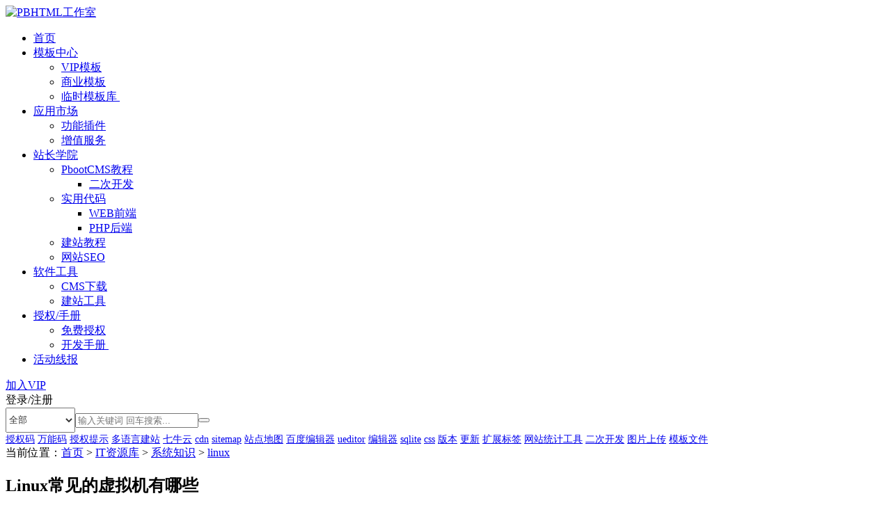

--- FILE ---
content_type: text/html; charset=utf-8
request_url: https://www.pbhtml.com/459.html
body_size: 15477
content:
<!DOCTYPE html>
<html lang="zh-CN">

<head>
    <meta charset="utf-8" />
<meta content="width=device-width, initial-scale=1" name="viewport" />
<meta http-equiv="X-UA-Compatible" content="IE=edge">
<title>Linux常见的虚拟机有哪些 - PB模板网</title>
<meta name="keywords" content="PB模板网,PBHTML工作室,pbootcms,pbootcms模板网,pbootcms模板,企业网站模板,pbootcms模板下载">
<meta name="description" content="Linux虚拟机有：1、VMware Workstation，是一款功能强大的桌面虚拟计算机软件；2、VirtualBox，是一款开源虚拟机软件；3、KVM；4、Xen，是一个开放源代码虚拟机监视器；5、OpenVZ；6、Lguest等。本教程操作环境：linux5.9.8系统、Dell G3电脑。学Linux运维技术，搭建学习Linux的运维环境是必不可少的。很多朋友都是利用虚拟">
<link rel="shortcut icon" href="/favicon.ico?v=2024">
<link rel="stylesheet" href="/template/default/skin/css/style.css?v=20230311171157" type="text/css" media="all" />
<link rel="stylesheet" href="/template/default/skin/css/icon.css" type="text/css" media="all" />
<link rel="stylesheet" href="/template/default/skin/css/sweetalert.min.css" type="text/css" media="all" />
<link rel="stylesheet" href="/template/default/skin/css/app.css?v=20240326101205" type="text/css" media="all" />
<link rel="stylesheet" href="/template/default/skin/css/diy.css?v=20240326185003" type="text/css" media="all" />
<link rel="stylesheet" href="/template/default/skin/plugin/layui/css/layui.css?v=20221209182145" type="text/css" media="all" />
<script type="text/javascript" src="/template/default/skin/js/lang.js"></script>
<script type="text/javascript" src="/template/default/skin/js/jquery.min.js"></script>
<script type="text/javascript" src="/template/default/skin/js/cms.js?v=20221222153121"></script>
<style> 
    /*网页变灰*/
    /*html { 
        -webkit-filter: grayscale(100%); 
        -moz-filter: grayscale(100%); 
        -ms-filter: grayscale(100%); 
        -o-filter: grayscale(100%); 
        filter:progid:DXImageTransform.Microsoft.BasicImage(grayscale=1);  
        _filter:none; 
    } */
    #POP800_CORE_PANEL,#POP800_INVITE_PANEL {display: none !important;}
</style>
    <style>
        .hljs{display:block;overflow-x:auto;padding:0.5em;color:#abb2bf;background:#282c34}
        .hljs-comment,.hljs-quote{color:#5c6370;font-style:italic}
        .hljs-doctag,.hljs-keyword,.hljs-formula{color:#c678dd}
        .hljs-section,.hljs-name,.hljs-selector-tag,.hljs-deletion,.hljs-subst{color:#e06c75}
        .hljs-literal{color:#56b6c2}
        .hljs-string,.hljs-regexp,.hljs-addition,.hljs-attribute,.hljs-meta-string{color:#98c379}
        .hljs-built_in,.hljs-class .hljs-title{color:#e6c07b}
        .hljs-attr,.hljs-variable,.hljs-template-variable,.hljs-type,.hljs-selector-class,.hljs-selector-attr,.hljs-selector-pseudo,.hljs-number{color:#d19a66}
        .hljs-symbol,.hljs-bullet,.hljs-link,.hljs-meta,.hljs-selector-id,.hljs-title{color:#61aeee}
        .hljs-emphasis{font-style:italic}
        .hljs-strong{font-weight:bold}
        .hljs-link{text-decoration:underline}
        .entry-content ol li {list-style-type: decimal;}
        .entry-content pre{position:relative;background:#21252b;border-radius:5px;font:15px/22px "Microsoft YaHei",Arial,Sans-Serif;line-height:1.6;margin-bottom:24px;max-width:100%;overflow:auto;text-shadow:none;color:#000; padding:40px 16px 20px; box-shadow:0 10px 30px 0 rgba(0,0,0,.2);}
        .entry-content pre::before{content:" ";position:absolute;-webkit-border-radius:50%;border-radius:50%;background:#fc625d;width:12px;height:12px;left:12px;margin-top:-28px;-webkit-box-shadow:20px 0 #fdbc40,40px 0 #35cd4b;box-shadow:20px 0 #fdbc40,40px 0 #35cd4b;z-index:2}
        .entry-content pre code{color:#abb2bf!important;padding:0;font-size:inherit;line-height:1.7;color:inherit;background-color:transparent;border-radius:0;font-family: Consolas,monaco,monospace;}
        .entry-content ol{padding-left:40px}
        code, kbd, samp {font-family: Monaco, Consolas, "Andale Mono", "DejaVu Sans Mono", monospace;}
        
    </style>
</head>
<!-- <link rel="stylesheet" type="text/css" href="/template/default/skin/css/prism.css" /> -->

<body class="max_width content-show navbar-sticky navbar-slide detail-page">
    <div class="site">
        <header class="site-header">
    <div class="container">
        <div class="navbar">
            <div class="logo-wrapper">
                <a href="/">
                    <img class="logo regular tap-logo" src="/static/upload/image/20240314/1710431619683788.png" alt="PBHTML工作室">
                </a>
            </div>
            <div class="sep"></div>
            <nav class="main-menu hidden-xs hidden-sm hidden-md">
                <ul class="nav-list u-plain-list">
                    <li class="menu-item "><a href="/"><span><i class="fa fa-home"></i> 首页</span></a></li>
                    
                    <li class="menu-item menu-item-has-children">
                        <a href="https://www.pbhtml.com/tpl/"><i class="fa fa-cube"></i><span> 模板中心</span></a>
                        
                        
                        
                        <ul class="sub-menu">
                            
                            <li class="menu-item"><a href="https://www.pbhtml.com/vipmb/" >VIP模板</a>
                                
                            </li>
                            
                            <li class="menu-item"><a href="https://www.pbhtml.com/symb/" >商业模板</a>
                                
                            </li>
                            
                            <li class="menu-item"><a href="http://demo.pbhtml.com/" target="_blank">临时模板库&nbsp;<i class="fa fa-external-link"></i></a>
                                
                            </li>
                            
                        </ul>
                        
                    </li>
                    
                    <li class="menu-item menu-item-has-children">
                        <a href="https://www.pbhtml.com/mall/"><i class="fa fa-shopping-bag"></i><span> 应用市场</span></a>
                        
                        
                        
                        <ul class="sub-menu">
                            
                            <li class="menu-item"><a href="https://www.pbhtml.com/plus/" >功能插件</a>
                                
                            </li>
                            
                            <li class="menu-item"><a href="https://www.pbhtml.com/zengzhi/" >增值服务</a>
                                
                            </li>
                            
                        </ul>
                        
                    </li>
                    
                    <li class="menu-item menu-item-has-children">
                        <a href="https://www.pbhtml.com/college/"><i class="fa fa-graduation-cap"></i><span> 站长学院</span></a>
                        
                        
                        
                        <ul class="sub-menu">
                            
                            <li class="menu-item menu-item-has-children"><a href="https://www.pbhtml.com/pbootcms/" >PbootCMS教程</a>
                                
                                <ul class="sub-menu child">
                                    
                                    <li class="menu-item"><a href="https://www.pbhtml.com/tag/ercikaifa.html">二次开发</a></li>
                                    
                                </ul>
                                
                            </li>
                            
                            <li class="menu-item menu-item-has-children"><a href="https://www.pbhtml.com/code/" >实用代码</a>
                                
                                <ul class="sub-menu child">
                                    
                                    <li class="menu-item"><a href="https://www.pbhtml.com/web/">WEB前端</a></li>
                                    
                                    <li class="menu-item"><a href="https://www.pbhtml.com/php/">PHP后端</a></li>
                                    
                                </ul>
                                
                            </li>
                            
                            <li class="menu-item"><a href="https://www.pbhtml.com/website/" >建站教程</a>
                                
                            </li>
                            
                            <li class="menu-item"><a href="https://www.pbhtml.com/seo/" >网站SEO</a>
                                
                            </li>
                            
                        </ul>
                        
                    </li>
                    
                    <li class="menu-item menu-item-has-children">
                        <a href="https://www.pbhtml.com/software/"><i class=""></i><span> 软件工具</span></a>
                        
                        
                        
                        <ul class="sub-menu">
                            
                            <li class="menu-item"><a href="https://www.pbhtml.com/cmsxz/" >CMS下载</a>
                                
                            </li>
                            
                            <li class="menu-item"><a href="https://www.pbhtml.com/jzgj/" >建站工具</a>
                                
                            </li>
                            
                        </ul>
                        
                    </li>
                    
                    <li class="menu-item menu-item-has-children">
                        <a href="javascript:;"><i class=""></i><span> 授权/手册</span></a>
                        
                        <span class="hot"></span>
                        
                        <ul class="sub-menu">
                            
                            <li class="menu-item"><a href="https://www.pbhtml.com/freesn/" >免费授权</a>
                                
                            </li>
                            
                            <li class="menu-item"><a href="https://www.pbhtml.com/docs/" target="_blank">开发手册&nbsp;<i class="fa fa-external-link"></i></a>
                                
                            </li>
                            
                        </ul>
                        
                    </li>
                    
                    <li class="menu-item">
                        <a href="https://www.pbhtml.com/hdxb/"><i class=""></i><span> 活动线报</span></a>
                        
                        
                        
                    </li>
                    
                </ul>
            </nav>
            <div class="actions">
                <div class="wel hidden-xs">
                    <div class="wel-item"><a href="/vip/" target="_blank"><span class="vip_txt">加入VIP</span></a></div>
                </div>
                <div class="navbar-button"><a data-action="omnisearch-open" data-target="#omnisearch"><i class="fa fa-search"></i></a></div>
                
                <div class="login-btn navbar-button">登录/注册</div>
                
                <div class="burger"></div>
            </div>
        </div>
    </div>
</header>
<div id="omnisearch" class="omnisearch" aria-hidden="true">
    <div class="container">
        <div class="omnisearch-form">
            <div class="form-group form-control">
                <form action="https://www.pbhtml.com/search/" method="get" style="display: flex;align-items: center;">
                    <select name="scode" style="width: 100px;line-height: 36px;height: 36px;color: #333;" onblur="change_tpl()">
                        <option value="0" >全部</option>
                        <option value="21" >模板</option>
                    </select>
                    <input type="text" class="search-ajax-input" id="searchInputa" name="keyword" placeholder="输入关键词 回车搜索..." autocomplete="off" style="margin-bottom: 0;" />
                    <input type="hidden" name="searchtpl" value="search.html">
                    <button id="searchheadBtn" class="headbutton"><i class="fa fa-search"></i></button>
                </form>
            </div>
        </div>
        <script>
            function change_tpl(){
                var scode = $("select[name='scode']").val();
                if(scode==21){
                    $("input[name='searchtpl']").val('searchmb.html');    
                }else{
                    $("input[name='searchtpl']").val('search.html');    
                }
            }
        </script>
        <div class="omnisearch-suggestions">
            <div class="search-keywords">
                
                <a href="https://www.pbhtml.com/tag/shouquanma.html" target="_blank" class="tag-cloud-link" style="font-size: 14px">授权码</a>
                
                <a href="https://www.pbhtml.com/tag/wannengma.html" target="_blank" class="tag-cloud-link" style="font-size: 14px">万能码</a>
                
                <a href="https://www.pbhtml.com/tag/shouquantishi.html" target="_blank" class="tag-cloud-link" style="font-size: 14px">授权提示</a>
                
                <a href="https://www.pbhtml.com/tag/duoyuyanjianzhan.html" target="_blank" class="tag-cloud-link" style="font-size: 14px">多语言建站</a>
                
                <a href="https://www.pbhtml.com/tag/qiniuyun.html" target="_blank" class="tag-cloud-link" style="font-size: 14px">七牛云</a>
                
                <a href="https://www.pbhtml.com/tag/cdn.html" target="_blank" class="tag-cloud-link" style="font-size: 14px">cdn</a>
                
                <a href="https://www.pbhtml.com/tag/sitemap.html" target="_blank" class="tag-cloud-link" style="font-size: 14px">sitemap</a>
                
                <a href="https://www.pbhtml.com/tag/zhandianditu.html" target="_blank" class="tag-cloud-link" style="font-size: 14px">站点地图</a>
                
                <a href="https://www.pbhtml.com/tag/baidubianjiqi.html" target="_blank" class="tag-cloud-link" style="font-size: 14px">百度编辑器</a>
                
                <a href="https://www.pbhtml.com/tag/ueditor.html" target="_blank" class="tag-cloud-link" style="font-size: 14px">ueditor</a>
                
                <a href="https://www.pbhtml.com/tag/bianjiqi.html" target="_blank" class="tag-cloud-link" style="font-size: 14px">编辑器</a>
                
                <a href="https://www.pbhtml.com/tag/sqlite.html" target="_blank" class="tag-cloud-link" style="font-size: 14px">sqlite</a>
                
                <a href="https://www.pbhtml.com/tag/css.html" target="_blank" class="tag-cloud-link" style="font-size: 14px">css</a>
                
                <a href="https://www.pbhtml.com/tag/banben.html" target="_blank" class="tag-cloud-link" style="font-size: 14px">版本</a>
                
                <a href="https://www.pbhtml.com/tag/gengxin.html" target="_blank" class="tag-cloud-link" style="font-size: 14px">更新</a>
                
                <a href="https://www.pbhtml.com/tag/kuozhanbiaoqian.html" target="_blank" class="tag-cloud-link" style="font-size: 14px">扩展标签</a>
                
                <a href="https://www.pbhtml.com/tag/wangzhantongjigongju.html" target="_blank" class="tag-cloud-link" style="font-size: 14px">网站统计工具</a>
                
                <a href="https://www.pbhtml.com/tag/ercikaifa.html" target="_blank" class="tag-cloud-link" style="font-size: 14px">二次开发</a>
                
                <a href="https://www.pbhtml.com/tag/tupianshangchuan.html" target="_blank" class="tag-cloud-link" style="font-size: 14px">图片上传</a>
                
                <a href="https://www.pbhtml.com/tag/mobanwenjian.html" target="_blank" class="tag-cloud-link" style="font-size: 14px">模板文件</a>
                
            </div>
        </div>
    </div>
</div>
        <div class="header-gap"></div>
        <div class="site-content">
            <div class="container">
                <div class="breadcrumbs">当前位置：<a href="https://www.pbhtml.com/">首页</a> > <a href="https://www.pbhtml.com/itzyk/">IT资源库</a> > <a href="https://www.pbhtml.com/it/116/">系统知识</a> > <a href="https://www.pbhtml.com/it/124/">linux</a></div>
                <!-- 插件广告详情页上 -->
                <!-- 插件广告详情页上 -->
                <div class="row" style="transform: none;">
                    <div class="fixed-left content-column col-lg-9">
                        <div class="content-area">
                            <main class="site-main">
                                <article class="article-content">
                                    <div class="container">
                                        <div class="cao_entry_header">
                                            <header class="entry-header" style="margin-bottom: 7px;border-bottom: 1px dashed #eee;padding-bottom: 3px">
                                                <h1 class="entry-title">Linux常见的虚拟机有哪些</h1>
                                                <div class="trbbs-list-info">
                                                    <span>作者：php中文网</span>
                                                    <!-- <span>分类：linux</span> -->
                                                    <span>时间：2022-04-16 21:19:00</span>
                                                    <span>浏览：<span class="dr_show_hits_276">1205</span></span>
                                                    <span class="trbbs-list-kiss">点赞：211</span>
                                                </div>
                                            </header>
                                            <span style="display: none;"><span class="dr_show_hits_276">1205</span></span>
                                        </div>
                                    </div>
                                    <div class="container">
                                        <div class="entry-wrapper">
                                            <!-- 插件广告show-4 -->
                                            <!-- <div class="xerhu-list-tui padding-b10">
                                                <div id="dr_poster_4" class="gg-3">
                                                    
                                                    <a href="https://www.pbhtml.com/go/tencent" target="_blank" rel="nofollow"><img src="/static/upload/image/20230325/1679748870419103.png" alt=""/></a>
                                                    
                                                    <a href="https://www.pbhtml.com/host/" target="_blank" rel="nofollow"><img src="/static/upload/image/20230319/1679218165963270.png" alt=""/></a>
                                                    
                                                    <a href="https://fang.pbhtml.com/" target="_blank" rel="nofollow"><img src="/static/upload/image/20230310/1678423689299337.png" alt=""/></a>
                                                    
                                                </div>
                                            </div> -->
                                            <!-- 插件广告show-4 -->
                                            <div class="entry-content u-clearfix text-content u-text-format">
                                                
                                                <blockquote style="margin: 0.8em 0px; padding: 10.5px 21px; -webkit-tap-highlight-color: rgba(0, 0, 0, 0); background-color: rgb(245, 245, 245); border-left: 4px solid rgb(204, 204, 204); color: rgb(85, 85, 85); font-size: 14px; font-family: &quot;Helvetica Neue&quot;, Helvetica, &quot;PingFang SC&quot;, 微软雅黑, Tahoma, Arial, sans-serif; white-space: normal;"><p>Linux虚拟机有：1、VMware Workstation，是一款功能强大的桌面虚拟计算机软件；2、VirtualBox，是一款开源虚拟机软件；3、KVM；4、Xen，是一个开放源代码虚拟机监视器；5、OpenVZ；6、Lguest等。</p></blockquote><p><img src="https://img.php.cn/upload/article/202111/26/2021112611591638843.jpg" style="display: inline-block; vertical-align: middle; border: none; max-width: 100%; height: auto;"/></p><p>本教程操作环境：linux5.9.8系统、Dell G3电脑。</p><p>学Linux运维技术，搭建学习Linux的运维环境是必不可少的。很多朋友都是利用虚拟机学习Linux的，那么虚拟机是什么？Linux有哪些常见虚拟机？下面介绍一下。</p><h3>虚拟机是什么？</h3><p>虚拟机软件是一组特殊的软件，可以作为操作系统独立运行，也可以在操作系统之上运行。在系统上运行虚拟机软件的情况下，在计算机(PC或笔记本电脑等)上安装虚拟机软件后，可以模拟几个相对独立的虚拟PC设备，每个虚拟PC设备都可以用操作系统和网络服务安装运行，和真实的计算机设备几乎没有区别。</p><p>在使用中，需要先在计算机上安装虚拟机软件，然后通过安装的虚拟机软件创建一个或多个虚拟机系统(即虚拟计算机设备)，最后在这些虚拟计算机设备上安装操作系统并进行启动配置，最终实现在一台计算机上“同时运行多个虚拟机设备系统”。</p><h3>Linux常见虚拟机</h3><h3 id="vmware">VMware Workstation</h3><p>VMware Workstation 是一款功能强大的桌面虚拟计算机软件，提供用户可在单一的桌面上同时运行不同的操作系统，和进行开发、测试 、部署新的应用程序的最佳解决方案。</p><p><img src="https://img.php.cn/upload/image/203/412/367/1637898656855562.png" title="1637898656855562.png" alt="1.png" style="display: inline-block; vertical-align: middle; border: none; max-width: 100%; height: auto;"/></p><h3 id="virtualbox">VirtualBox</h3><p>VirtualBox 是一款开源虚拟机软件。VirtualBox 是由德国 Innotek 公司开发，由Sun Microsystems公司出品的软件，使用Qt编写，在 Sun 被 Oracle 收购后正式更名成 Oracle VM VirtualBox。VirtualBox号称是最强的免费虚拟机软件，它不仅具有丰富的特色，而且性能也很优异！VirtualBox 是由 qemu 改写而成，包含大量 qemu 代码。可以使用于不支持虚拟化的cpu。值得说的一点：VirtualBox 在图形方面比较好，能进行2D 3D加速。操作上有独立的图形界面，易于上手。但对CPU的控制不是很好，比较适合有桌面需要的虚拟机。</p><p><img src="https://img.php.cn/upload/article/000/000/024/d7bcc9474e801c9928f0c07251e5c627-2.jpg" alt="这里写图片描述" title="" style="display: inline-block; vertical-align: middle; border: none; max-width: 100%; height: auto;"/></p><h3 id="kvm">KVM</h3><p>KVM (全称是 Kernel-based Virtual Machine) 是 Linux 下 x86 硬件平台上的全功能虚拟化解决方案，包含一个可加载的内核模块 kvm.ko，提供和虚拟化核心架构和处理器规范模块。使用 KVM 可允许多个包括 Linux 和 Windows 每个虚拟机有私有的硬件，包括网卡、磁盘以及图形适配卡等。</p><p><img src="https://img.php.cn/upload/article/000/000/024/d7bcc9474e801c9928f0c07251e5c627-3.jpg" style="display: inline-block; vertical-align: middle; border: none; max-width: 100%; height: auto;"/></p><h3 id="xen">Xen</h3><p>Xen 是一个开放源代码虚拟机监视器，由剑桥大学开发。它打算在单个计算机上运行多达100个满特征的操作系统。操作系统必须进行显式地修改(“移植”)以在Xen上运行。这使得Xen无需特殊硬件支持，就能达到高性能的虚拟化。</p><p><img src="https://img.php.cn/upload/article/000/000/024/fdbc63328a45e8ac08da00098d74bd2c-4.jpg" alt="这里写图片描述" title="" style="display: inline-block; vertical-align: middle; border: none; max-width: 100%; height: auto;"/></p><h3 id="openvz">OpenVZ</h3><p>OpenVZ是基于Linux内核和作业系统的操作系统级虚拟化技术，是SWsoft, Inc.公司开发的专有软件Virtuozzo的基础，由两部分组成，一个经修改过的操作系统核心与及用户工具。。OpenVZ允许物理服务器运行多个操作系统，被称虚拟专用服务器(VPS，Virtual Private Server)或虚拟环境(VE, Virtual Environment)。与VMware这种虚拟机和Xen这种半虚拟化技术相比，OpenVZ的host OS和guest OS都必需是Linux。但是，OpenVZ声称这样做有性能上的优势，使用OpenVZ与使用独立的服务器相比，性能只会有1-3%的损失。</p><p><img src="https://img.php.cn/upload/article/000/000/024/3ddc7288aa0e30b621268851525d5cb9-5.jpg" alt="这里写图片描述" title="" style="display: inline-block; vertical-align: middle; border: none; max-width: 100%; height: auto;"/></p><h3 id="lguest">Lguest</h3><p>Lguest是由IBM工程师Rusty Russell(澳大利亚开发者)发起的虚拟化项目，是一个只有5000行代码的精简hypervisor(虚拟机管理程序)，它已经包括在最近版本的内核里了。和KVM相似，它支持 Intel和AMD芯片的最新虚拟化技术，但又与VMware公司的ESX Server不同，在Lguest创建的虚拟机里的操作系统知道自己是被虚拟出来的，所以在调用CPU周期时它可以直接向真正的硬件发出请求，而不是作为中间媒介而降低了效率，因此这种架构大大提高了效率。</p><p>以上就是Linux有哪些虚拟机的详细内容，更多请关注PB模板网其它相关文章！</p><p><br/></p>
                                                
                                                    
                                                
                                            </div>
                                            <div class="entry-tags">
                                                
                                            </div>
                                            
                                            <div class="article-copyright" style=" background: #f8f9fb;padding: 15px 29px 15px 15px; font-size: 13px; line-height: 28px;">文章链接：<a href="https://www.pbhtml.com/459.html" title="Linux常见的虚拟机有哪些">https://www.pbhtml.com/459.html</a><br>文章标题：<a rel="bookmark" title="Linux常见的虚拟机有哪些" href="https://www.pbhtml.com/459.html">Linux常见的虚拟机有哪些</a><br>文章版权：PB模板网 (www.pbhtml.com) 所发布的内容，部分为原创文章，转载请注明来源，网络转载文章如有侵权请联系我们！<br>
                                            原文作者：php中文网 | https://m.php.cn/article/484889.html<br>
                                                本文最后更新发布于<code>2022-04-22 01:30:22</code>，某些文章具有时效性，若有错误或已失效，请在下方<a href="https://www.pbhtml.com/459.html#comment"><b>留言</b></a>或联系客服：<a href="mailto:pbhtml@qq.com"><b>pbhtml@qq.com</b></a></div>
                                            

                                            <div class="article-footer">
                                                <div class="article-tools-box">
                                                    <!-- <a href="javascript:;" onclick="alert('暂未开发，敬请期待！')" class="btn change-color-sc mr-10" title="添加收藏"><i class="fa fa-plus-square"></i> 收藏</a> -->
                                                    
                                                    <a href="javascript:;" onclick="alert('暂未开发，可以选择加入VIP来支持本站！')" class="btn change-color-huang mr-10" title="打赏"><i class="fa fa-plus-square"></i> 打赏</a>
                                                    <a href="/?p=/Do/likes/id/459" class="btn change-color-lv mr-10 like-link" title="点赞"><i class="fa fa-plus-square"></i> 点赞(211)</a>
                                            
                                                </div>
                                                <div class="shares" data-initialized="true">
                                                    <strong>分享到：</strong>
                                                    <span class="share-popover"><span class="share-popover-inner" id="weixin-qrcode"><canvas width="80" height="80"></canvas></span></span>
                                                    <a class="share-weixin icon-wechat" title="分享到微信"><i class="fa fa-weixin"></i></a>
                                                    <a class="share-tsina icon-weibo" title="分享到微博"><i class="fa fa-weibo"></i></a>
                                                    <a class="share-sqq icon-qq" title="分享到QQ好友"><i class="fa fa-qq"></i></a>
                                                    <a class="share-qzone icon-qzone" title="分享到QQ空间"><i class="fa fa-star"></i></a>
                                                    <a class="share-twitter icon-twitter" title="分享到Twitter"><i class="fa fa-twitter"></i></a>
                                                    <a class="share-facebook icon-facebook" title="分享到Facebook"><i class="fa fa-facebook"></i></a>
                                                    <a class="share-linkedin icon-linkedin" title="分享到领英职场"><i class="fa fa-linkedin"></i></a>
                                                </div>
                                            </div>
                                        </div>
                                    </div>
                                </article>
                                <div class="entry-navigation">
                                    <nav class="article-nav">
                                        <span class="article-nav-prev">上一篇<br>没有了！</span>
                                        <span class="article-nav-next">下一篇<br>没有了！</span>
                                    </nav>
                                </div>
                                <div class="entry-navigation">
                                    <h3 class="entry-title">相关阅读</h3>
                                    <ul class="xgart-row">
                                        
                                    </ul>
                                </div>
                              <!--   <div class="entry-navigation">
                                    <h3 class="entry-title">用户评论（测试中无法使用）</h3>
                                </div>
                                 -->
                            </main>
                        </div>
                    </div>
                    <div class="sidebar-column col-lg-3">
    <aside class="fixed-right widget-area">
        <div class="side-box-dw"></div>
        <div class="side-fixed-box">
            <div class="side-fixed-con">
                <div class="widget">
                    <div class="content-list">
                        <ul>
                            <li><a href="https://www.pbhtml.com/itzyk/">全部文章</a></li>
                            
                            <li><a href="https://www.pbhtml.com/hyzx/">行业资讯</a></li>
                            
                            <li><a class="on" href="https://www.pbhtml.com/it/116/">系统知识</a></li>
                            
                            <li><a href="https://www.pbhtml.com/it/121/">软件使用</a></li>
                            
                        </ul>
                    </div>
                </div>
                <div class="widget widget-qrcode">
                    <div class="home_title">
                        <div class="title">
                            <span class="pricing-title">技术客服<div class="index_fenlei">扫码添加技术【解决问题】</div>
                                <div class="fwq_fenlei_title"></div>
                            </span>
                        </div>
                    </div>
                    <div class="down-info">
                            <div class="qrcode-img">
                                <img src="/static/upload/image/20221126/1669393606138907.jpg" alt="">
                            </div>
                            <div style="font-size: 12px;color: #1678ff;text-align: center;">承接：企业仿站、网站修改、网站改版、BUG修复、问题处理、二次开发、PSD转HTML、网站被黑、网站漏洞修复等。<br><span style="color: #999;">（专注中小企业网站建设、网站安全12年）</span></div>
                    </div>
                </div>
                <div class="widget cao-widget-posts">
                    <h5 class="widget-title">最新发布</h5>
                    <div class="posts">
                        <div class="uposts">
                            
                            <div class="hentry">
                                <h2 class="title"><span class="post-num num-1">1</span>
                                    <a href="https://www.pbhtml.com/570.html" title="PbootCMS系统用户授权的官方声明">PbootCMS系统用户授权的官方声明</a>
                                </h2>
                            </div>
                            
                            <div class="hentry">
                                <h2 class="title"><span class="post-num num-2">2</span>
                                    <a href="https://www.pbhtml.com/493.html" title="论网站维护重要性：浦东居民收到的面粉官网是赌博色情网站？疏于运维被“黑”，警方已立案">论网站维护重要性：浦东居民收到的面粉官网是赌博色情网站？疏于运维被“黑”，警方已立案</a>
                                </h2>
                            </div>
                            
                            <div class="hentry">
                                <h2 class="title"><span class="post-num num-3">3</span>
                                    <a href="https://www.pbhtml.com/490.html" title="dedecms如何转pbootcms教程?织梦路径不变转pbootcms方法">dedecms如何转pbootcms教程?织梦路径不变转pbootcms方法</a>
                                </h2>
                            </div>
                            
                            <div class="hentry">
                                <h2 class="title"><span class="post-num num-4">4</span>
                                    <a href="https://www.pbhtml.com/480.html" title="微软GVLK密钥支持文档 Windows 10 LTSC 2019/2021密钥通用">微软GVLK密钥支持文档 Windows 10 LTSC 2019/2021密钥通用</a>
                                </h2>
                            </div>
                            
                            <div class="hentry">
                                <h2 class="title"><span class="post-num num-5">5</span>
                                    <a href="https://www.pbhtml.com/475.html" title="QQ如何取消QQ经典表情快捷键">QQ如何取消QQ经典表情快捷键</a>
                                </h2>
                            </div>
                            
                            <div class="hentry">
                                <h2 class="title"><span class="post-num num-6">6</span>
                                    <a href="https://www.pbhtml.com/473.html" title="如何判断网站吸引力，该关注哪些指标？">如何判断网站吸引力，该关注哪些指标？</a>
                                </h2>
                            </div>
                            
                            <div class="hentry">
                                <h2 class="title"><span class="post-num num-7">7</span>
                                    <a href="https://www.pbhtml.com/461.html" title="除了MSDN还能怎么玩，教你下载原汁原味Win10系统镜像">除了MSDN还能怎么玩，教你下载原汁原味Win10系统镜像</a>
                                </h2>
                            </div>
                            
                            <div class="hentry">
                                <h2 class="title"><span class="post-num num-8">8</span>
                                    <a href="https://www.pbhtml.com/460.html" title="windows10产品密钥具体有哪些">windows10产品密钥具体有哪些</a>
                                </h2>
                            </div>
                            
                            <div class="hentry">
                                <h2 class="title"><span class="post-num num-9">9</span>
                                    <a href="https://www.pbhtml.com/459.html" title="Linux常见的虚拟机有哪些">Linux常见的虚拟机有哪些</a>
                                </h2>
                            </div>
                            
                            <div class="hentry">
                                <h2 class="title"><span class="post-num num-10">10</span>
                                    <a href="https://www.pbhtml.com/451.html" title="网站市级站长协议word模板">网站市级站长协议word模板</a>
                                </h2>
                            </div>
                            
                        </div>
                    </div>
                </div>
                <div class="widget widget-adss">
                    <div class="adsbg">
                        
                        <a href="tencent://AddContact/?fromId=45&amp;fromSubId=1&amp;subcmd=all&amp;uin=2981512913" target="_blank" rel="nofollow"><img src="/static/upload/image/20250310/1741617635307805.png" class="bigImg"></a>
                        
                    </div>
                </div> 
                
                <!-- <div class="widget widget_tag_cloud">
                    <h5 class="widget-title">标签</h5>
                    <div class="tagcloud">
                        
                        <a class="tag-cloud-link" style="font-size: 14.203592814371pt;" aria-label="Windows10" href="https://www.pbhtml.com/tag/windows10.html">Windows10</a>
                        
                        <a class="tag-cloud-link" style="font-size: 14.203592814371pt;" aria-label="LTSC" href="https://www.pbhtml.com/tag/ltsc.html">LTSC</a>
                        
                        <a class="tag-cloud-link" style="font-size: 14.203592814371pt;" aria-label="织梦" href="https://www.pbhtml.com/tag/zhimeng.html">织梦</a>
                        
                        <a class="tag-cloud-link" style="font-size: 14.203592814371pt;" aria-label="授权" href="https://www.pbhtml.com/tag/shouquan.html">授权</a>
                        
                        <a class="tag-cloud-link" style="font-size: 14.203592814371pt;" aria-label="仿站" href="https://www.pbhtml.com/tag/fangzhan.html">仿站</a>
                        
                        <a class="tag-cloud-link" style="font-size: 14.203592814371pt;" aria-label="授权码" href="https://www.pbhtml.com/tag/shouquanma.html">授权码</a>
                        
                        <a class="tag-cloud-link" style="font-size: 14.203592814371pt;" aria-label="万能码" href="https://www.pbhtml.com/tag/wannengma.html">万能码</a>
                        
                    </div>
                </div> -->
            </div>
        </div>
    </aside>
</div>
                </div>
                <div class="main-box-dw"></div>
            </div>
        </div>
    </div>
    <footer class="footer">
    <div class="container cs-moble-false hidden-xs hidden-md hidden-sm">
        <div class="row">
            <div class="col-sm-5 m6 s12">
                <div class="cs-footer-logo">
                    <a href="/"><img class="footlogoimg" alt="专注PbootCMS ❤ 用心服务" src="/static/upload/image/20221126/1669399675651243.png"></a>｜&nbsp;专注PbootCMS ❤ 用心服务
                </div>
            </div>
            <div class="col-sm-7 m6 s12" style="float: right;">
                <ul class="copyright-links">
                    
                    <li><a href="https://www.pbhtml.com/about/">关于本站</a></li>
                    &nbsp;｜&nbsp;
                    
                    <li><a href="https://www.pbhtml.com/contact/">联系我们</a></li>
                    &nbsp;｜&nbsp;
                    
                    <li><a href="https://www.pbhtml.com/shfw/">售后服务</a></li>
                    &nbsp;｜&nbsp;
                    
                    <li><a href="https://www.pbhtml.com/mzsm/">免责声明</a></li>
                    &nbsp;｜&nbsp;
                    
                    <li><a href="https://www.pbhtml.com/tag/" target="_blank">TAG聚合</a></li>
                </ul>
            </div>
        </div>
        <div class="row foot-info">
            <p class="p-10" style="line-height: 2;">
                免责声明：本站所有资源(模板、图片)搜集整理于互联网或者网友提供，仅供学习与交流使用，如果不小心侵犯到你的权益，请及时联系我们删除该资源。 联系邮箱：<a href="mailto:pbhtml@qq.com">pbhtml@qq.com</a><!-- <br>访问统计：</span>&nbsp;&nbsp;<script id="LA-DATA-WIDGET" crossorigin="anonymous" charset="UTF-8" src="https://v6-widget.51.la/v6/JdvxjW3CjTh3hPwu/quote.js?theme=#bbb,#bbb,#bbb,#bbb,,#bbb,14&f=14&display=0,0,1,1,1,1,1,0"></script> -->
            </p>
        </div>
        
    </div>
    <div class="footer-copyright">
        <div class="container">
            <div class="row">
                <div class="col-sm-7 cs-footer-text" style="text-align: left">
                    Copyright © 2020-2024 PB模板网 ✪ 版权所有&nbsp;&nbsp;备案号：<a href="https://beian.miit.gov.cn" target="_blank" rel="nofollow">粤ICP备18086427号</a>&nbsp;&nbsp;<!-- 本站基于<a href="https://www.pbhtml.com/about/" title="本站基于PbootCMS二次开发" target="_blank">PbootCMS二次开发</a>+<a href="https://www.pbhtml.com/322.html" target="_blank" title="本站托管于西部数码（云峰A）">西部数码</a>构建 -->
                    <a href="https://www.pbhtml.com/sitemap.xml" target="_blank">XML地图</a>&nbsp;&nbsp;
                    <!-- <a href="https://www.pbhtml.com/go/51la" target="_blank" rel="nofollow" title="51la网站统计 - 免费、易用、专业"><img src="https://user.51.la/img/yzwidget.8e3c463f.png" alt="优站计划" style="height: 30px; margin-top: -2px;"></a> -->
                </div>
                <div class="col-sm-5 cs-footer-right">
                    <p style="margin-bottom: 0;">
                        <span id="runtime_span"></span>
                        <script type="text/javascript">
                        function show_runtime() {
                            window.setTimeout("show_runtime()", 1000);
                            X = new
                            Date("4/01/2020 0:00:00");
                            Y = new Date();
                            T = (Y.getTime() - X.getTime());
                            M = 24 * 60 * 60 * 1000;
                            a = T / M;
                            A = Math.floor(a);
                            b = (a - A) * 24;
                            B = Math.floor(b);
                            c = (b - B) * 60;
                            C = Math.floor((b - B) * 60);
                            D = Math.floor((c - C) * 60);
                            runtime_span.innerHTML = "安全运行: " + A + "天" + B + "小时" + C + "分" + D + "秒"
                        }
                        show_runtime();
                        </script>
                    </p>
                </div>
            </div>
        </div>
    </div>
</footer>

<!-- 右侧客服 -->
<div class="float-box hidden-xs">
    <!-- <ul class="float-ul float-radius float-text">
        <li class="vip">
            <a class="vip float-border float-text" href="https://www.pbhtml.com/jianzhan/" target="_blank">
                <i class="fa fa-gift"></i><br>
                <span><b>188</b><br><b>建站</b></span>
                <div class="float-alert-box float-radius float-vip-box" style="display: none;">
                    <img src="/template/default/skin/images/jz-hd-2.png" alt="0元建站">
                </div>
            </a>
        </li>
    </ul> -->
    <ul class="float-ul float-radius float-text">
        <li>
            <a class="weixin float-border float-text" href="javascript:void(0);">
                <i class="fa fa-weixin"></i><br>
                微信
                <div class="float-alert-box float-radius float-weixin-box">
                    <p>
                        扫一扫添加客服微信
                    </p>
                    <img src="/static/upload/image/20221126/1669393606138907.jpg" width="120" height="120" alt="微信二维码">
                </div>
            </a>
        </li>
        <li>
            <a class="qq float-border float-text">
                <i class="fa fa-qq"></i><br>
                QQ
                <div class="float-alert-box float-radius float-qq-box" style="display: none;">
                    <h6>工作时间</h6>
                    <p>
                        周一至周六 9:00-22:00<br>
                        <b>售前/售后客服</b>
                    </p>
                    <div class="float-qq-btn float-radius" onclick="window.open('tencent://message/?uin=2981512913','_blank')" style="cursor: pointer;">
                        在线咨询
                    </div>
                </div>
            </a>
        </li>
        <li>
            <a class="jq float-border float-text" href="https://jq.qq.com/?_wv=1027&k=nwN2Ry8g" target="_blank" rel="nofollow">
                <i class="fa fa-group"></i><br>
                Q群
            </a>
        </li>
    </ul>
    <!--   <ul class="float-ul float-radius float-text">
        <li>
            <a class="fankui float-border float-text" href="" target="_Blank">
                <i class="fa fa-pencil-square-o"></i><br>
                反馈
            </a>
        </li>
        <li>
            <a class="jq float-border float-text" href="javascript:void(0);" etap="to_full" title="点击全屏">
                <i class="fa fa-arrows-alt"></i><br>
                全屏
            </a>
        </li>
    </ul>
    <br> -->
    <ul class="float-ul float-radius float-text">
        <li>
            <a class="top float-border float-text" href="javascript:void(0);" etap="to_top" title="返回顶部">
                <i class="fa fa-chevron-up"></i><br>
            </a>
        </li>
    </ul>
</div>
<script>
    $(".vip").hover(function() {
        $(this).children(".float-vip-box").show()
    }, function() {
        $(this).children(".float-vip-box").hide()
    });
    $(".qq").hover(function() {
        $(this).children(".float-qq-box").show()
    }, function() {
        $(this).children(".float-qq-box").hide()
    });
    $(".weixin").hover(function() {
        $(this).children(".float-weixin-box").show()
    }, function() {
        $(this).children(".float-weixin-box").hide()
    });
</script>
<div class="dimmer"></div>

<div id="popup-signup" class="popup-signup fade" style="display: none;">
    <div class="register-login-modal" role="document">
        <div class="modal-content">
            <div class="modal-body">
                <!-- Nav tabs -->
                <ul class="nav nav-tabs">
                    <li class="active"><a href="#login" data-toggle="login">登录</a></li>
                    <li><a href="#signup" data-toggle="signup">注册</a></li>
                </ul>
                <!-- Tab panes -->
                <div class="tab-content">
                    <div class="tab-pane fade in active" id="login">
                        <div class="signup-form-container text-center">
                            <form class="mb-0" id="myforml" method="post" novalidate="novalidate">
                                <div class="form-group">
                                    <input type="text" class="form-control" name="username" placeholder="*请输入您的邮箱账号">
                                </div>
                                <div class="form-group">
                                    <input type="password" class="form-control" name="password" placeholder="*请输入您的登录密码">
                                </div>
                                <div class="form-group">
                                    <input class="form-control" type="text" autocomplete="off" placeholder="*验证码" name="checkcode" /><img align="absmiddle" style="cursor:pointer;height: 35px;" onclick="this.src='/core/code.php?'+Math.round(Math.random()*10);" src="/core/code.php" /> </div>
                                <input class="btn change-color-lv btn--block login-loader" type="button" value="安全登录" onclick="dr_ajax_member('https://www.pbhtml.com/member/login/', 'myforml');" />
                            </form>
                            <div class="or-text">
                                <span>or</span>
                            </div>
                            <div class="open-oauth text-center">
                                <a href="javascript:;" onclick="alert('暂未开发！')"> <img src="/template/default/skin/images/qq.png"> </a>
                            </div>
                            <a href="https://www.pbhtml.com/member/retrieve/" class="forget-password">忘记密码?</a>
                            </form>
                            <!-- form  end -->
                        </div>
                        <!-- .signup-form end -->
                    </div>
                    <div class="tab-pane fade in" id="signup">
                        <form class="mb-0" method="post" id="myformr">
                            <div class="form-group">
                                <input type="email" class="form-control" name="username" autocomplete="off" placeholder="常用邮箱">
                            </div>
                            <div class="form-group get-email-code">
                                <input class="form-control" type="text" autocomplete="off" placeholder="*邮箱验证码" name="checkcode" />
                                <input class="btn change-color register-checkcode" type="button" onclick="mk_ajax_sendEmail('https://www.pbhtml.com/member/sendEmail/', 'myformr');" value="获取验证码" />
                            </div>
                            <div class="form-group">
                                <input type="text" class="form-control" name="nickname" autocomplete="off" placeholder="昵 称">
                            </div>
                            <div class="form-group">
                                <input type="password" class="form-control" name="password" autocomplete="off" placeholder="密码最小长度为6">
                            </div>
                            <div class="form-group">
                                <input type="password" class="form-control" name="rpassword" autocomplete="off" placeholder="再次输入密码">
                            </div>
                            <input class="btn change-color-lv btn--block register-loader" type="button" onclick="dr_ajax_member('https://www.pbhtml.com/member/register/', 'myformr');" value="立即注册" />
                            <!-- <div class="or-text">
                                <span>or</span>
                            </div> -->
                            <div class="open-oauth text-center">
                                <!-- <a href="#"> <img src="/template/default/skin/images/qq.png"> </a> -->
                            </div>
                            <label class="mt-checkbox mt-checkbox-outline" style="margin-left:20px;">
                                <input type="checkbox" name="is_protocol" value="1" checked> 我已阅读并同意
                                <span></span>
                            </label>
                            <label>
                                <a href="javascript:dr_show_protocol();">《用户注册协议》</a>
                            </label>
                        </form>
                        <!-- form  end -->
                    </div>
                </div>
            </div>
            <!-- /.modal-content -->
        </div>
        <!-- /.modal-dialog -->
    </div>
    <!-- /.modal -->
</div>

<!-- 侧边栏 -->
<div class="off-canvas">
    <div class="canvas-close">
        <i class="fa fa-close"></i>
    </div>
    <div class="logo-wrapper">
        <a href="/"><img class="logo regular" src="/static/upload/image/20240314/1710431619683788.png" alt="PBHTML工作室"></a>
    </div>
    <div class="mobile-menu"></div>
    <aside class="widget-area">
        <!-- <div class="widget widget-adss">
            <div class="adsbg">
                <a class="asr" href="https://www.pbhtml.com/go/aliyun" target="_blank" rel="nofollow">
                    <h4>最高￥2000云产品通用代金券</h4>
                    <h5>阿里云专属优惠，本站服务器推荐，最高￥2000云产品通用代金券</h5>
                    <span class="btn btn-outline">立即查看</span>
                </a>
            </div>
        </div> -->
        <!-- <div class="widget widget_tag_cloud">
            <h5 class="widget-title"><i class="fa fa-tags" aria-hidden="true"></i> 标签</h5>
            <div class="tagcloud">
                <a class="tag-cloud-link" style="font-size: 14.203592814371pt;" aria-label="H5" href="/tag/h5.html">H5</a>
            </div>
        </div> -->
        <div class="widget xerhu-widget-posts">
            <h5 class="widget-title"><i class="fa fa-area-chart" aria-hidden="true"></i> 热门模板</h5>
            <div class="posts">
                
                <div class="left">
                    <div class="entry-media">
                        <div class="placeholder" style="padding-bottom: 66.666666666667%;">
                            <a href="https://www.pbhtml.com/435.html">
                                <img class=" lazyloaded" data-src="/static/upload/image/20220407/1649300603158456.jpg" alt="响应式SEO优化网站建设企业网站模板" src="/static/upload/image/20220407/1649300603158456.jpg">
                            </a>
                        </div>
                    </div>
                    <a href="https://www.pbhtml.com/435.html" rel="bookmark">响应式SEO优化网站建设企业网站模板</a>
                </div>
                
                <div class="left">
                    <div class="entry-media">
                        <div class="placeholder" style="padding-bottom: 66.666666666667%;">
                            <a href="https://www.pbhtml.com/491.html">
                                <img class=" lazyloaded" data-src="/static/upload/image/20220423/1650699348985380.jpg" alt="响应式建站网络公司网站模板" src="/static/upload/image/20220423/1650699348985380.jpg">
                            </a>
                        </div>
                    </div>
                    <a href="https://www.pbhtml.com/491.html" rel="bookmark">响应式建站网络公司网站模板</a>
                </div>
                
                <div class="left">
                    <div class="entry-media">
                        <div class="placeholder" style="padding-bottom: 66.666666666667%;">
                            <a href="https://www.pbhtml.com/492.html">
                                <img class=" lazyloaded" data-src="/static/upload/image/20240315/1710476910859635.jpg" alt="营销型大气机械加工制造企业网站模板" src="/static/upload/image/20240315/1710476910859635.jpg">
                            </a>
                        </div>
                    </div>
                    <a href="https://www.pbhtml.com/492.html" rel="bookmark">营销型大气机械加工制造企业网站模板</a>
                </div>
                
                <div class="left">
                    <div class="entry-media">
                        <div class="placeholder" style="padding-bottom: 66.666666666667%;">
                            <a href="https://www.pbhtml.com/387.html">
                                <img class=" lazyloaded" data-src="/static/upload/image/20220323/1648025503541730.jpg" alt="响应式物料自动化机械加工类网站模板" src="/static/upload/image/20220323/1648025503541730.jpg">
                            </a>
                        </div>
                    </div>
                    <a href="https://www.pbhtml.com/387.html" rel="bookmark">响应式物料自动化机械加工类网站模板</a>
                </div>
                
                <div class="left">
                    <div class="entry-media">
                        <div class="placeholder" style="padding-bottom: 66.666666666667%;">
                            <a href="https://www.pbhtml.com/488.html">
                                <img class=" lazyloaded" data-src="/static/upload/image/20220423/1650645122492911.jpg" alt="响应式自媒体个人博客网站模板" src="/static/upload/image/20220423/1650645122492911.jpg">
                            </a>
                        </div>
                    </div>
                    <a href="https://www.pbhtml.com/488.html" rel="bookmark">响应式自媒体个人博客网站模板</a>
                </div>
                
                <div class="left">
                    <div class="entry-media">
                        <div class="placeholder" style="padding-bottom: 66.666666666667%;">
                            <a href="https://www.pbhtml.com/446.html">
                                <img class=" lazyloaded" data-src="/static/upload/image/20220411/1649647112232269.jpg" alt="响应式站长导航类pbootcms网站模板" src="/static/upload/image/20220411/1649647112232269.jpg">
                            </a>
                        </div>
                    </div>
                    <a href="https://www.pbhtml.com/446.html" rel="bookmark">响应式站长导航类pbootcms网站模板</a>
                </div>
                
                <div class="left">
                    <div class="entry-media">
                        <div class="placeholder" style="padding-bottom: 66.666666666667%;">
                            <a href="https://www.pbhtml.com/389.html">
                                <img class=" lazyloaded" data-src="/static/upload/image/20220417/1650173406703339.jpg" alt="营销型灭火器消防器材设备网站模板" src="/static/upload/image/20220417/1650173406703339.jpg">
                            </a>
                        </div>
                    </div>
                    <a href="https://www.pbhtml.com/389.html" rel="bookmark">营销型灭火器消防器材设备网站模板</a>
                </div>
                
                <div class="left">
                    <div class="entry-media">
                        <div class="placeholder" style="padding-bottom: 66.666666666667%;">
                            <a href="https://www.pbhtml.com/378.html">
                                <img class=" lazyloaded" data-src="/static/upload/image/20220322/1647959986246746.jpg" alt="响应式营销型五金机械网站模板" src="/static/upload/image/20220322/1647959986246746.jpg">
                            </a>
                        </div>
                    </div>
                    <a href="https://www.pbhtml.com/378.html" rel="bookmark">响应式营销型五金机械网站模板</a>
                </div>
                
                <div class="left">
                    <div class="entry-media">
                        <div class="placeholder" style="padding-bottom: 66.666666666667%;">
                            <a href="https://www.pbhtml.com/564.html">
                                <img class=" lazyloaded" data-src="/static/upload/image/20230107/1673082119927907.jpg" alt="半导体电子设备|电子科技产品网站模板" src="/static/upload/image/20230107/1673082119927907.jpg">
                            </a>
                        </div>
                    </div>
                    <a href="https://www.pbhtml.com/564.html" rel="bookmark">半导体电子设备|电子科技产品网站模板</a>
                </div>
                
                <div class="left">
                    <div class="entry-media">
                        <div class="placeholder" style="padding-bottom: 66.666666666667%;">
                            <a href="https://www.pbhtml.com/407.html">
                                <img class=" lazyloaded" data-src="/static/upload/image/20220328/1648404633884375.jpg" alt="响应式电子科技产品公司网站模板" src="/static/upload/image/20220328/1648404633884375.jpg">
                            </a>
                        </div>
                    </div>
                    <a href="https://www.pbhtml.com/407.html" rel="bookmark">响应式电子科技产品公司网站模板</a>
                </div>
                
            </div>
        </div>
    </aside>
</div>
<!-- <div class="noticetext hide">
    <div class="popupp">
        <div class="popup-header">
            <h3 class="popup-title">新春特惠公告</h3>
        </div>
        <div class="popup-main">
            <p>月费VIP原价49元，<b class="font-red">现价38元！</b><br>年费VIP原价199元，<b class="font-red">现价88元！</b><br>终身VIP原价299元，<b class="font-red">现价188元！</b><br>活动日期：2024.3.1 ~ 2024.4.30<br /><br />我们的目标：做最干净的模板，无内置推广链接。</p>
        </div>
        <div class="popup-footer">
            <a href="/vip/" class="popup-btn-o" target="_blank">立即参与</a>
        </div>
        <div class="close-popup" id="close-popup"><i class="fa fa-times"></i></div>
        <div class="article-bg"></div>
        <div class="article-bg01"></div>
    </div>
    <div class="shortcuts-mobile-overlay"></div>
</div> -->
<div id="ceo-danmu"></div>
<!-- 侧边栏 -->
<script type="text/javascript" src="/template/default/skin/plugin/layui/layui.js"></script>
<script type="text/javascript" src="/template/default/skin/js/plugins.js"></script>
<script type="text/javascript" src="/template/default/skin/js/common.js?v=2"></script>
<script type="text/javascript" src="/template/default/skin/js/sweetalert.min.js"></script>
<script type="text/javascript" src="/template/default/skin/js/app.js?v=20230319202531"></script>
<!-- 分享 -->
<script type="text/javascript" src="/template/default/skin/js/social-share.min.js"></script>
<!-- 滚动 -->
<script type="text/javascript" src="/template/default/skin/js/jquery.waypoints.min.js"></script>
<script type="text/javascript" src="/template/default/skin/js/jquery.countup.min.js"></script>
<!-- 弹幕 -->
<script type="text/javascript" src="/template/default/skin/js/danmu.js?v=4"></script>
<script type="text/javascript">
// dr_notice('allpop', '.noticetext', 1);
// $(".float-ul .vip").click(function() {
//     dr_notice2('allpop', '.noticetext', 1);
// });
// function dr_app_favorite(id) {
//     var html = "";
//     $.get("/index.php?is_ajax=1&s=api&app=&c=module&m=favorite&id=" + id, function(data) {
//         if (data.data == 1) {
//             html += '<i class="fa fa-check" aria-hidden="true"></i> 已收藏';
//         } else {
//             html += '<i class="fa fa-plus-square"></i> 添加收藏';
//         }
//         dr_tips(data.code, data.msg);
//         $(".add-favorite").html(html);
//     }, 'json');
// }
$('.counter').countUp({
    delay: 5,
    time: 1000
});
</script>

<div class="nd-cert-dialog hide">
    <div class="avater">
        通知公告
    </div>
    <div class="nd-close dialog-close"><i class="fa fa-close"></i></div>
    <div class="nd-content">
        <div class="title">
            PbootCMS安全提示
        </div>
        <div class="des">
            pbootcms网站上线后需要做防护<br>
            权限设置|主机防护|数据库路径...
        </div>
        <a class="nd-btn dialog-close" href="https://www.pbhtml.com/623.html" target="_blank">
            我要查看
        </a>
    </div>
</div>
<script src="/template/default/skin/js/jQuery.cookie.js"></script>
<script>
    var dialog_is = jQuery.cookie("nd-cert-dialog");
    if(!dialog_is){
        $(".nd-cert-dialog").removeClass("hide");
    }
    $(".dialog-close").click(function() {
        $(".nd-cert-dialog").addClass("hide");
        jQuery.cookie("nd-cert-dialog",1,1);
    });


    var noticetext_is = jQuery.cookie("noticetext");
    if(!noticetext_is){
        $(".noticetext").removeClass("hide");
    }
    $(".close-popup").click(function() {
        $(".noticetext").addClass("hide");
        jQuery.cookie("noticetext",1,1);
    });
</script>

<!-- 第三方统计代码 -->
<script>
    var _hmt = _hmt || [];
    $(function () {
        $.ajax({
            url: "/tongjiapi.php",
            dataType: "json",
            type: "post",
            success: function (data) {
                if (data.code == 1) {
                    var hm = document.createElement("script");
                    hm.src = "https://hm.baidu.com/hm.js?" + data.id;
                    var s = document.getElementsByTagName("script")[0];
                    s.parentNode.insertBefore(hm, s);
                }
            }
        });
    });
</script>
<!-- <script charset="UTF-8" id="LA_COLLECT" src="//sdk.51.la/js-sdk-pro.min.js"></script>
<script>
LA.init({ id: "JdvxjW3CjTh3hPwu", ck: "JdvxjW3CjTh3hPwu" })
</script> -->
    <script src="/template/default/skin/js/highlight.pack.js"></script>
     <script>
       $(function(){
           $('pre').each(function(){
               $(this).html("<code><ol><li>" + $(this).html().replace(/\n/g,"\n</li><li>") +"\n</li></ol></code>");
           })
           hljs.initHighlightingOnLoad();
       })
     </script>
     <script>
     // 点赞
     var Like_status = jQuery.cookie('likes_459');
     if (Like_status == 1) {
         $('.like-link').attr('title', '您已赞过本文！').addClass('zan');
         jQuery('.like-link').removeAttr('href');
     }
     </script>
     
    <!-- <script type="text/javascript" src="/template/default/skin/js/prism.js"></script>
    <script>
    (function() {
        var pres = document.querySelectorAll('pre');
        var lineNumberClassName = 'line-numbers';
        pres.forEach(function(item, index) {
            item.className = item.className == '' ? lineNumberClassName : item.className + ' ' + lineNumberClassName;
        });
    })();
    var $codepre = $("pre[class]");
    if ($codepre['length'] > 0) {
        for (var i = 0; i < $codepre['length']; i++) {
            var item = $codepre['eq'](i);
            var language = "";
            item.attr("class").replace(/brush:([^;]+)/, function(a, b) {
                language = b;
            });
            if (language) {
                var codehtml = item.html();
                var code = $("<code>");
                code.attr("class", "code lang-" + language);
                code.html(codehtml);
                item.html(code);
                Prism.highlightElement(code[0]);
            }
        }
    }
    </script> -->
</body>

</html>